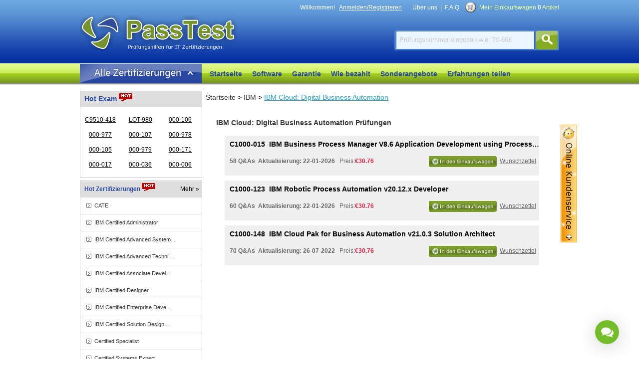

--- FILE ---
content_type: text/html; charset=utf-8
request_url: https://www.passtest.de/IBM-Cloud-Digital-Business-Automation/
body_size: 9162
content:
<!DOCTYPE html PUBLIC "-//W3C//DTD XHTML 1.0 Transitional//EN" "http://www.w3.org/TR/xhtml1/DTD/xhtml1-transitional.dtd">
<html xmlns="http://www.w3.org/1999/xhtml">
<head>
    <meta http-equiv="Content-Type" content="text/html;charset=utf-8" />
    <title>IBM IBM Cloud: Digital Business Automation Zertifizierung : IBM Cloud: Digital Business Automation – IBM Cloud: Digital Business Automation Schulungsunterlagen und Prüfungshilfe zu der IBM Cloud: Digital Business Automation Prüfung</title>
    <meta http-equiv="X-UA-Compatible" content="IE=EmulateIE7" />
    <meta name="description" content="Passtest verfasst aktuelle Vorbereitungsmaterialien von IT zertifizierungstestIBM Cloud: Digital Business Automation, die alle Antworten der zertifizierung IBM Cloud: Digital Business Automation abdecken." />
    <meta name="google-site-verification" content="3801Yo1F5ZRfdj2Rz1J0vr96aeYfkleyzoT9oBz0hl0" />
    <link rel="icon" type="image/x-icon" href="/t/pt-de/images/favicon.ico" />
    <link type="text/css" rel="Stylesheet" href="/t/pt-de/css/main.css" />
    <link type="text/css" rel="Stylesheet" href="/t/pt-de/css/aside.css" />
    <link type="text/css" rel="Stylesheet" href="/t/PT-DE/css/corp.css" />
    <link rel="canonical" href="https://www.passtest.de/IBM-Cloud-Digital-Business-Automation/" />
    <script type="text/javascript" src="/static/js/jquery.js"></script>
    <script type="text/javascript" src="/static/js/tooltip.js"></script>
    <script type="text/javascript" src="/t/pt-de/js/aside.js"></script>
    <script type="text/javascript" src="/t/pt-de/js/dialog.js"></script>
    <script type="text/javascript" src="/t/pt-de/js/global.js"></script>
    <script type="text/javascript">var tip = new getToolTipWindow('tooltipdiv', 'keyword', 'searchbtn', '', false);</script>
    <!--// tracker -->
    <script type="text/javascript">
    var _gaq = _gaq || [];
    _gaq.push(['_setAccount', 'UA-22823052-1']);
    _gaq.push(['_trackPageview']); (function() {
        var ga = document.createElement('script');
        ga.type = 'text/javascript';
        ga.async = true;
        ga.src = ('https:' == document.location.protocol ? 'https://ssl' : 'http://www') + '.google-analytics.com/ga.js';
        var s = document.getElementsByTagName('script')[0];
         s.parentNode.insertBefore(ga, s);
    })();
    </script>
</head>
<body>
<div id="header">
    <!--// top start -->
    <div class="top">
        <div class="toptext">
            <span id="HeaderUserMsg">Willkommen!&nbsp;&nbsp;&nbsp;<a href="/Register.aspx" onclick="_gaq.push(['_trackPageview', '/vtp/secondcategory/header/'+this.href]);" class="lines" rel="nofollow">Anmelden/Registrieren</a></span>
            &nbsp;&nbsp;&nbsp;&nbsp;&nbsp;&nbsp;<a href="/about.asp" rel="nofollow" onclick="_gaq.push(['_trackPageview', '/vtp/secondcategory/navigation/'+this.href]);">Über uns</a>&nbsp;&nbsp;|&nbsp;&nbsp;<a href="/faq.asp" onclick="_gaq.push(['_trackPageview', '/vtp/secondcategory/navigation/'+this.href]);">F.A.Q</a>
            &nbsp;&nbsp;&nbsp;<a class="tipcart" style="color:#E9FF9B;" href="/Cart.aspx" rel="nofollow" onclick="_gaq.push(['_trackPageview', '/vtp/secondcategory/navigation/'+this.href]);">Mein Einkaufswagen <strong id="ShoppingCartTipCount" class="white">0</strong> Artikel</a>
        </div>
        <div class="c"></div>
        <div class="fl"><a href="/" class="logo" title="PassTest">PassTest</a></div>
        <div class="search">
            <input type="text" id="keyword" class="key" value="Prüfungsnummer eingeben wie: 70-668" default="Prüfungsnummer eingeben wie: 70-668" onblur="tip.closeToolTipWindow();OutInputStyle(this);" onkeyup="tip.getContentData();" onfocus="InitInputSytle(this);" maxlength="80" />
            <input type="button" name="button" id="searchbtn" class="searchbtn" value=" " onclick="tip.SearchClick('Search.asp');" />
        </div>
    </div><div class="c"></div>
    <!--// nav start -->
    <div class="menu">
        <div class="ddnewhead_wrap">
            <div class="ddnewhead_bottom">
                <div class="ddnewhead_search_panel">
                    <h2 id="a_category" class='ddnewhead_category ddnewhead_category_unit'>
                        <a href="/Certifications.asp" class="menu_btn" onmouseover="showCategory('a_category','__ddnav_sort','/t/pt-de/js/categorydata.js?nocache=Math.random()',event);_gaq.push(['_trackPageview', '/vtp/secondcategory/catecertover']);" onmouseout="hiddenCategory(event,'__ddnav_sort')" onclick="_gaq.push(['_trackPageview', '/vtp/secondcategory/category/'+this.href]);"> </a>
                        <div class="ddnewhead_pop"  onmouseover="showCategory('a_category','__ddnav_sort','/t/pt-de/js/categorydata.js?nocache=Math.random()',event);" id="__ddnav_sort" onmouseout="hiddenCategory(event,'__ddnav_sort')">
                            <div class="ddnewhead_pop_sort">
                                <ul id="ul_aside">
                                
                                    <li id="li_label_1">
                                        <div class="ddnewhead_pop_popup" id="__ddnav_sort1" onmouseover="popmouseOver(1);" onmouseout="amouseOut(1,event,this);"></div>
                                        <h2  id="categoryh_1" onmouseover="amouseOver(1,event,this,59); " onmouseout="amouseOut(1,event,this);">
                                            <a href="/Microsoft/" title="Microsoft" class="label"><span>Microsoft</span></a>
                                        </h2>
                                    </li>
                                        
                                    <li id="li_label_2">
                                        <div class="ddnewhead_pop_popup" id="__ddnav_sort2" onmouseover="popmouseOver(2);" onmouseout="amouseOut(2,event,this);"></div>
                                        <h2  id="categoryh_2" onmouseover="amouseOver(2,event,this,45); " onmouseout="amouseOut(2,event,this);">
                                            <a href="/IBM/" title="IBM" class="label"><span>IBM</span></a>
                                        </h2>
                                    </li>
                                        
                                    <li id="li_label_3">
                                        <div class="ddnewhead_pop_popup" id="__ddnav_sort3" onmouseover="popmouseOver(3);" onmouseout="amouseOut(3,event,this);"></div>
                                        <h2  id="categoryh_3" onmouseover="amouseOver(3,event,this,15); " onmouseout="amouseOut(3,event,this);">
                                            <a href="/Cisco/" title="Cisco" class="label"><span>Cisco</span></a>
                                        </h2>
                                    </li>
                                        
                                    <li id="li_label_4">
                                        <div class="ddnewhead_pop_popup" id="__ddnav_sort4" onmouseover="popmouseOver(4);" onmouseout="amouseOut(4,event,this);"></div>
                                        <h2  id="categoryh_4" onmouseover="amouseOver(4,event,this,16); " onmouseout="amouseOut(4,event,this);">
                                            <a href="/Citrix/" title="Citrix" class="label"><span>Citrix</span></a>
                                        </h2>
                                    </li>
                                        
                                    <li id="li_label_5">
                                        <div class="ddnewhead_pop_popup" id="__ddnav_sort5" onmouseover="popmouseOver(5);" onmouseout="amouseOut(5,event,this);"></div>
                                        <h2  id="categoryh_5" onmouseover="amouseOver(5,event,this,5); " onmouseout="amouseOut(5,event,this);">
                                            <a href="/ACI/" title="ACI" class="label"><span>ACI</span></a>
                                        </h2>
                                    </li>
                                        
                                    <li id="li_label_6">
                                        <div class="ddnewhead_pop_popup" id="__ddnav_sort6" onmouseover="popmouseOver(6);" onmouseout="amouseOut(6,event,this);"></div>
                                        <h2  id="categoryh_6" onmouseover="amouseOver(6,event,this,9); " onmouseout="amouseOut(6,event,this);">
                                            <a href="/Apple/" title="Apple" class="label"><span>Apple</span></a>
                                        </h2>
                                    </li>
                                        
                                    <li id="li_label_7">
                                        <div class="ddnewhead_pop_popup" id="__ddnav_sort7" onmouseover="popmouseOver(7);" onmouseout="amouseOut(7,event,this);"></div>
                                        <h2  id="categoryh_7" onmouseover="amouseOver(7,event,this,347); " onmouseout="amouseOut(7,event,this);">
                                            <a href="/Avaya/" title="Avaya" class="label"><span>Avaya</span></a>
                                        </h2>
                                    </li>
                                        
                                    <li id="li_label_8">
                                        <div class="ddnewhead_pop_popup" id="__ddnav_sort8" onmouseover="popmouseOver(8);" onmouseout="amouseOut(8,event,this);"></div>
                                        <h2  id="categoryh_8" onmouseover="amouseOver(8,event,this,13); " onmouseout="amouseOut(8,event,this);">
                                            <a href="/CA/" title="CA" class="label"><span>CA</span></a>
                                        </h2>
                                    </li>
                                        
                                    <li id="li_label_9">
                                        <div class="ddnewhead_pop_popup" id="__ddnav_sort9" onmouseover="popmouseOver(9);" onmouseout="amouseOut(9,event,this);"></div>
                                        <h2  id="categoryh_9" onmouseover="amouseOver(9,event,this,14); " onmouseout="amouseOut(9,event,this);">
                                            <a href="/CheckPoint/" title="Check Point" class="label"><span>Check Point</span></a>
                                        </h2>
                                    </li>
                                        
                                    <li id="li_label_10">
                                        <div class="ddnewhead_pop_popup" id="__ddnav_sort10" onmouseover="popmouseOver(10);" onmouseout="amouseOut(10,event,this);"></div>
                                        <h2  id="categoryh_10" onmouseover="amouseOver(10,event,this,19); " onmouseout="amouseOut(10,event,this);">
                                            <a href="/CompTIA/" title="CompTIA" class="label"><span>CompTIA</span></a>
                                        </h2>
                                    </li>
                                        
                                    <li id="li_label_11">
                                        <div class="ddnewhead_pop_popup" id="__ddnav_sort11" onmouseover="popmouseOver(11);" onmouseout="amouseOut(11,event,this);"></div>
                                        <h2  id="categoryh_11" onmouseover="amouseOver(11,event,this,32); " onmouseout="amouseOut(11,event,this);">
                                            <a href="/EXIN/" title="EXIN" class="label"><span>EXIN</span></a>
                                        </h2>
                                    </li>
                                        
                                    <li id="li_label_12">
                                        <div class="ddnewhead_pop_popup" id="__ddnav_sort12" onmouseover="popmouseOver(12);" onmouseout="amouseOut(12,event,this);"></div>
                                        <h2  id="categoryh_12" onmouseover="amouseOver(12,event,this,34); " onmouseout="amouseOut(12,event,this);">
                                            <a href="/Fortinet/" title="Fortinet" class="label"><span>Fortinet</span></a>
                                        </h2>
                                    </li>
                                        
                                    <li id="li_label_13">
                                        <div class="ddnewhead_pop_popup" id="__ddnav_sort13" onmouseover="popmouseOver(13);" onmouseout="amouseOut(13,event,this);"></div>
                                        <h2  id="categoryh_13" onmouseover="amouseOver(13,event,this,41); " onmouseout="amouseOut(13,event,this);">
                                            <a href="/Hitachi/" title="Hitachi" class="label"><span>Hitachi</span></a>
                                        </h2>
                                    </li>
                                        
                                    <li id="li_label_14">
                                        <div class="ddnewhead_pop_popup" id="__ddnav_sort14" onmouseover="popmouseOver(14);" onmouseout="amouseOut(14,event,this);"></div>
                                        <h2  id="categoryh_14" onmouseover="amouseOver(14,event,this,42); " onmouseout="amouseOut(14,event,this);">
                                            <a href="/HP/" title="HP" class="label"><span>HP</span></a>
                                        </h2>
                                    </li>
                                        
                                    <li id="li_label_15">
                                        <div class="ddnewhead_pop_popup" id="__ddnav_sort15" onmouseover="popmouseOver(15);" onmouseout="amouseOut(15,event,this);"></div>
                                        <h2  id="categoryh_15" onmouseover="amouseOver(15,event,this,49); " onmouseout="amouseOut(15,event,this);">
                                            <a href="/ISEB/" title="ISEB" class="label"><span>ISEB</span></a>
                                        </h2>
                                    </li>
                                        
                                    <li id="li_label_16">
                                        <div class="ddnewhead_pop_popup" id="__ddnav_sort16" onmouseover="popmouseOver(16);" onmouseout="amouseOut(16,event,this);"></div>
                                        <h2  id="categoryh_16" onmouseover="amouseOver(16,event,this,675); " onmouseout="amouseOut(16,event,this);">
                                            <a href="/iSQI/" title="iSQI" class="label"><span>iSQI</span></a>
                                        </h2>
                                    </li>
                                        
                                    <li id="li_label_17">
                                        <div class="ddnewhead_pop_popup" id="__ddnav_sort17" onmouseover="popmouseOver(17);" onmouseout="amouseOut(17,event,this);"></div>
                                        <h2  id="categoryh_17" onmouseover="amouseOver(17,event,this,52); " onmouseout="amouseOut(17,event,this);">
                                            <a href="/Juniper/" title="Juniper" class="label"><span>Juniper</span></a>
                                        </h2>
                                    </li>
                                        
                                    <li id="li_label_18">
                                        <div class="ddnewhead_pop_popup" id="__ddnav_sort18" onmouseover="popmouseOver(18);" onmouseout="amouseOut(18,event,this);"></div>
                                        <h2  id="categoryh_18" onmouseover="amouseOver(18,event,this,55); " onmouseout="amouseOut(18,event,this);">
                                            <a href="/Lpi/" title="Lpi" class="label"><span>Lpi</span></a>
                                        </h2>
                                    </li>
                                        
                                    <li id="li_label_19">
                                        <div class="ddnewhead_pop_popup" id="__ddnav_sort19" onmouseover="popmouseOver(19);" onmouseout="amouseOut(19,event,this);"></div>
                                        <h2  id="categoryh_19" onmouseover="amouseOver(19,event,this,61); " onmouseout="amouseOut(19,event,this);">
                                            <a href="/NetworkAppliance/" title="Network Appliance" class="label"><span>Network Appliance</span></a>
                                        </h2>
                                    </li>
                                        
                                    <li id="li_label_20">
                                        <div class="ddnewhead_pop_popup" id="__ddnav_sort20" onmouseover="popmouseOver(20);" onmouseout="amouseOut(20,event,this);"></div>
                                        <h2  id="categoryh_20" onmouseover="amouseOver(20,event,this,70); " onmouseout="amouseOut(20,event,this);">
                                            <a href="/RedHat/" title="RedHat" class="label"><span>RedHat</span></a>
                                        </h2>
                                    </li>
                                        
                                    <li id="li_label_21">
                                        <div class="ddnewhead_pop_popup" id="__ddnav_sort21" onmouseover="popmouseOver(21);" onmouseout="amouseOut(21,event,this);"></div>
                                        <h2  id="categoryh_21" onmouseover="amouseOver(21,event,this,74); " onmouseout="amouseOut(21,event,this);">
                                            <a href="/SASInstitute/" title="SAS Institute" class="label"><span>SAS Institute</span></a>
                                        </h2>
                                    </li>
                                        
                                    <li id="li_label_22">
                                        <div class="ddnewhead_pop_popup" id="__ddnav_sort22" onmouseover="popmouseOver(22);" onmouseout="amouseOut(22,event,this);"></div>
                                        <h2  id="categoryh_22" onmouseover="amouseOver(22,event,this,80); " onmouseout="amouseOut(22,event,this);">
                                            <a href="/Symantec/" title="Symantec" class="label"><span>Symantec</span></a>
                                        </h2>
                                    </li>
                                        
                                    <li id="li_label_23">
                                        <div class="ddnewhead_pop_popup" id="__ddnav_sort23" onmouseover="popmouseOver(23);" onmouseout="amouseOut(23,event,this);"></div>
                                        <h2  id="categoryh_23" onmouseover="amouseOver(23,event,this,81); " onmouseout="amouseOut(23,event,this);">
                                            <a href="/TheOpenGroup/" title="The Open Group" class="label"><span>The Open Group</span></a>
                                        </h2>
                                    </li>
                                        
                                    <li id="li_label_24">
                                        <div class="ddnewhead_pop_popup" id="__ddnav_sort24" onmouseover="popmouseOver(24);" onmouseout="amouseOut(24,event,this);"></div>
                                        <h2  id="categoryh_24" onmouseover="amouseOver(24,event,this,87); " onmouseout="amouseOut(24,event,this);">
                                            <a href="/VMware/" title="VMware" class="label"><span>VMware</span></a>
                                        </h2>
                                    </li>
                                        
                                    <li id="li_label_25">
                                        <div class="ddnewhead_pop_popup" id="__ddnav_sort25" onmouseover="popmouseOver(25);" onmouseout="amouseOut(25,event,this);"></div>
                                        <h2  id="categoryh_25" onmouseover="amouseOver(25,event,this,319); " onmouseout="amouseOut(25,event,this);">
                                            <a href="/Zend-Technologies/" title="Zend-Technologies" class="label"><span>Zend-Technologies</span></a>
                                        </h2>
                                    </li>
                                        
                                    <li id="li_label_26">
                                        <div class="ddnewhead_pop_popup" id="__ddnav_sort26" onmouseover="popmouseOver(26);" onmouseout="amouseOut(26,event,this);"></div>
                                        <h2  id="categoryh_26" onmouseover="amouseOver(26,event,this,82); " onmouseout="amouseOut(26,event,this);">
                                            <a href="/Tibco/" title="Tibco" class="label"><span>Tibco</span></a>
                                        </h2>
                                    </li>
                                        
                                    <li id="li_label_27">
                                        <div class="ddnewhead_pop_popup" id="__ddnav_sort27" onmouseover="popmouseOver(27);" onmouseout="amouseOut(27,event,this);"></div>
                                        <h2  id="categoryh_27" onmouseover="amouseOver(27,event,this,349); " onmouseout="amouseOut(27,event,this);">
                                            <a href="/Isilon/" title="Isilon" class="label"><span>Isilon</span></a>
                                        </h2>
                                    </li>
                                        
                                    <li id="li_label_28">
                                        <div class="ddnewhead_pop_popup" id="__ddnav_sort28" onmouseover="popmouseOver(28);" onmouseout="amouseOut(28,event,this);"></div>
                                        <h2  id="categoryh_28" onmouseover="amouseOver(28,event,this,1); " onmouseout="amouseOut(28,event,this);">
                                            <a href="/3Com/" title="3Com" class="label"><span>3Com</span></a>
                                        </h2>
                                    </li>
                                        
                                </ul>
                                <script type="text/javascript">
                                    $(function() {
                                        $('#ul_aside a').bind('click', function() {
                                            _gaq.push(['_trackPageview', '/vtp/secondcategory/category/' + this.href]);
                                        });
                                    });
                                </script>
                                <a href="/Certifications.asp" class="ddnewhead_pop_sortall">Mehr Zertifizierungen</a><br />
                            </div>
                            <div class="newhomepage_sort_bottom"> </div>
                        </div>
                    </h2>
                 </div>
            </div>
        </div>
        <ul id="navi">
            <li><a href="/">Startseite</a></li>
            <li><a href="/software.asp">Software</a></li>
            <li><a href="/refunding.asp">Garantie</a></li>
            <li><a href="/howtopay.asp">Wie bezahlt</a></li>
            <li><a href="/suitelist.aspx">Sonderangebote</a></li>
            <li><a href="/Testimonials.aspx">Erfahrungen teilen</a></li>
        </ul>
    </div><div class="c"></div><!--// nav end -->
</div>
<div id="main">
    <!--// ad -->
    <div style="margin-top:5px;"><a href="/promotion.asp"><img src="https://www.passtest.de/T/PT-DE/images/uploads/20210819054555_9636.jpg" alt="" border="0" /></a> </div>
<div class="fl w245 mt5"><!--// main left -->
    <dl class="examMenu">
        <dt class="fs14">Hot Exam&nbsp;<img src="/t/pt-de/images/hot.gif"/></dt>
        
        
        <dd>
            <a href="/IBM-Certified-System-Administrator/C9510-418.asp" title="IBM WebSphere Application Server Network Deployment V9.0 Core Administration"
                onclick="_gaq.push(['_trackPageview', '/vtp/firstcategory/popularitem/'+this.href]);">
                C9510-418</a></dd>
        
        
        <dd>
            <a href="/IBM-Lotus/LOT-980.asp" title="IBM Lotus Notes Domino 8.5 Sys Admin Operating Fundamentals"
                onclick="_gaq.push(['_trackPageview', '/vtp/firstcategory/popularitem/'+this.href]);">
                LOT-980</a></dd>
        
        
        <dd>
            <a href="/IBMCertificationsII/000-106.asp" title="Power Systems with POWER7 Common Technical Sales Skills - v1"
                onclick="_gaq.push(['_trackPageview', '/vtp/firstcategory/popularitem/'+this.href]);">
                000-106</a></dd>
        
        
        <dd>
            <a href="/IBMCertificationsIII/000-977.asp" title="Power Systems with POWER7 Common Sales Skills - v1"
                onclick="_gaq.push(['_trackPageview', '/vtp/firstcategory/popularitem/'+this.href]);">
                000-977</a></dd>
        
        
        <dd>
            <a href="/IBMCertificationsIII/000-107.asp" title="Power Systems with POWER7 and AIX Technical Sales Skills - v1"
                onclick="_gaq.push(['_trackPageview', '/vtp/firstcategory/popularitem/'+this.href]);">
                000-107</a></dd>
        
        
        <dd>
            <a href="/IBMCertificationsIII/000-978.asp" title="Power Systems with POWER7 & IBM i Sales Skills - V1"
                onclick="_gaq.push(['_trackPageview', '/vtp/firstcategory/popularitem/'+this.href]);">
                000-978</a></dd>
        
        
        <dd>
            <a href="/IBMCertificationsIII/000-105.asp" title="Power Systems with POWER7 & AIX Sales - v1"
                onclick="_gaq.push(['_trackPageview', '/vtp/firstcategory/popularitem/'+this.href]);">
                000-105</a></dd>
        
        
        <dd>
            <a href="/IBMCertificationsIII/000-979.asp" title="Power Systems with POWER7 and IBM i Technical Sales Skills - v1"
                onclick="_gaq.push(['_trackPageview', '/vtp/firstcategory/popularitem/'+this.href]);">
                000-979</a></dd>
        
        
        <dd>
            <a href="/IBMCertificationsIII/000-171.asp" title="IBM BPM Blueprint: WebSphere Lombardi Edition V7.1 Developm"
                onclick="_gaq.push(['_trackPageview', '/vtp/firstcategory/popularitem/'+this.href]);">
                000-171</a></dd>
        
        
        <dd>
            <a href="/IBMCertificationsI/000-017.asp" title="Foundations of Tivoli process automation engine V7.1"
                onclick="_gaq.push(['_trackPageview', '/vtp/firstcategory/popularitem/'+this.href]);">
                000-017</a></dd>
        
        
        <dd>
            <a href="/IBMSpecialist/000-036.asp" title="IBM Maximo Asset Management V7.1 Fundamentals"
                onclick="_gaq.push(['_trackPageview', '/vtp/firstcategory/popularitem/'+this.href]);">
                000-036</a></dd>
        
        
        <dd>
            <a href="/IBMCertificationsI/000-006.asp" title="IBM Tivoli Identity Manager V5.1 Implementation"
                onclick="_gaq.push(['_trackPageview', '/vtp/firstcategory/popularitem/'+this.href]);">
                000-006</a></dd>
        
    </dl>
    <dl class="corpMenu mt5">
        <dt><a href="/IBM/">Mehr »</a>Hot Zertifizierungen&nbsp;<img src="/t/pt-de/images/hot.gif"/></dt>
        
            <dd><a href="/CATE/" title="CATE" onclick="_gaq.push(['_trackPageview', '/vtp/secondcategory/moreproduct/'+this.href]);">CATE</a></dd>
        
            <dd><a href="/CertifiedAdministrator/" title="IBM Certified Administrator" onclick="_gaq.push(['_trackPageview', '/vtp/secondcategory/moreproduct/'+this.href]);">IBM Certified Administrator</a></dd>
        
            <dd><a href="/CertifiedAdvancedSystemAdministrator/" title="IBM Certified Advanced System Administrator" onclick="_gaq.push(['_trackPageview', '/vtp/secondcategory/moreproduct/'+this.href]);">IBM Certified Advanced System...</a></dd>
        
            <dd><a href="/CertifiedAdvancedTechnicalExpert/" title="IBM Certified Advanced Technical Expert" onclick="_gaq.push(['_trackPageview', '/vtp/secondcategory/moreproduct/'+this.href]);">IBM Certified Advanced Techni...</a></dd>
        
            <dd><a href="/CertifiedAssociateDeveloper/" title="IBM Certified Associate Developer" onclick="_gaq.push(['_trackPageview', '/vtp/secondcategory/moreproduct/'+this.href]);">IBM Certified Associate Devel...</a></dd>
        
            <dd><a href="/Certified-Designer/" title="IBM Certified Designer" onclick="_gaq.push(['_trackPageview', '/vtp/secondcategory/moreproduct/'+this.href]);">IBM Certified Designer</a></dd>
        
            <dd><a href="/CertifiedEnterpriseDeveloper/" title="IBM Certified Enterprise Developer" onclick="_gaq.push(['_trackPageview', '/vtp/secondcategory/moreproduct/'+this.href]);">IBM Certified Enterprise Deve...</a></dd>
        
            <dd><a href="/CertifiedSolutionDesigner/" title="IBM Certified Solution Designer" onclick="_gaq.push(['_trackPageview', '/vtp/secondcategory/moreproduct/'+this.href]);">IBM Certified Solution Design...</a></dd>
        
            <dd><a href="/CertifiedSpecialist/" title="Certified Specialist" onclick="_gaq.push(['_trackPageview', '/vtp/secondcategory/moreproduct/'+this.href]);">Certified Specialist</a></dd>
        
            <dd><a href="/CertifiedSystemsExpert/" title="Certified Systems Expert" onclick="_gaq.push(['_trackPageview', '/vtp/secondcategory/moreproduct/'+this.href]);">Certified Systems Expert</a></dd>
        
    </dl>
    
    <div class="c"></div>
</div>
<div class="fr mt5 w710"><!--// main right -->
    <div class="d_loca"><a href="/" onclick="_gaq.push(['_trackPageview', '/vtp/secondcategory/path/'+this.href]);">Startseite</a> > <a href="/IBM/" onclick="_gaq.push(['_trackPageview', '/vtp/secondcategory/path/'+this.href]);">IBM</a> > <a href="/IBM-Cloud-Digital-Business-Automation/" class="l_yellow" onclick="_gaq.push(['_trackPageview', '/vtp/secondcategory/path/'+this.href]);">IBM Cloud: Digital Business Automation</a></div>
    
    <div class="c_box">
        <dl id="subspot">
            <dt class="y_title">IBM Cloud: Digital Business Automation Prüfungen</dt>
            
                <dd class='dd_over elltext'>
                    <a href="/IBM-Cloud-Digital-Business-Automation/C1000-015.asp?sc_p" class="out_a elltext" title="IBM Business Process Manager V8.6 Application Development using Process Designer"><font>C1000-015</font>&nbsp;&nbsp;IBM Business Process Manager V8.6 Application Development using Process Designer</a>
                    <div class="detail"><span class="fr"><a href='javascript:void(0)' onclick="AddtoCart(10539);_gaq.push(['_trackPageview', '/vtp/secondcategory/addcart/IBM-Cloud-Digital-Business-Automation/C1000-015.asp']);"><img alt="In den Einkaufswagen" src="/t/pt-de/images/addcart_bg2.gif" height="22" /></a>&nbsp;&nbsp;<a href='javascript:;' onclick="AddtoWish(10539,this);_gaq.push(['_trackPageview', '/vtp/secondcategory/addwish/IBM-Cloud-Digital-Business-Automation/C1000-015.asp']);" class="l_pink">Wunschzettel</a>&nbsp;&nbsp;</span><b>58&nbsp;Q&amp;As&nbsp;&nbsp;Aktualisierung:

22-01-2026
                
</b>&nbsp;&nbsp;Preis:<b class="pc4">€30.76</b></div>
                </dd>
                   
                <dd class='dd_over elltext'>
                    <a href="/IBM-Cloud-Digital-Business-Automation/C1000-123.asp?sc_p" class="out_a elltext" title="IBM Robotic Process Automation v20.12.x Developer"><font>C1000-123</font>&nbsp;&nbsp;IBM Robotic Process Automation v20.12.x Developer</a>
                    <div class="detail"><span class="fr"><a href='javascript:void(0)' onclick="AddtoCart(11153);_gaq.push(['_trackPageview', '/vtp/secondcategory/addcart/IBM-Cloud-Digital-Business-Automation/C1000-123.asp']);"><img alt="In den Einkaufswagen" src="/t/pt-de/images/addcart_bg2.gif" height="22" /></a>&nbsp;&nbsp;<a href='javascript:;' onclick="AddtoWish(11153,this);_gaq.push(['_trackPageview', '/vtp/secondcategory/addwish/IBM-Cloud-Digital-Business-Automation/C1000-123.asp']);" class="l_pink">Wunschzettel</a>&nbsp;&nbsp;</span><b>60&nbsp;Q&amp;As&nbsp;&nbsp;Aktualisierung:

22-01-2026
                
</b>&nbsp;&nbsp;Preis:<b class="pc4">€30.76</b></div>
                </dd>
                   
                <dd class='dd_over elltext'>
                    <a href="/IBM-Cloud-Digital-Business-Automation/C1000-148.asp?sc_p" class="out_a elltext" title="IBM Cloud Pak for Business Automation v21.0.3 Solution Architect"><font>C1000-148</font>&nbsp;&nbsp;IBM Cloud Pak for Business Automation v21.0.3 Solution Architect</a>
                    <div class="detail"><span class="fr"><a href='javascript:void(0)' onclick="AddtoCart(11428);_gaq.push(['_trackPageview', '/vtp/secondcategory/addcart/IBM-Cloud-Digital-Business-Automation/C1000-148.asp']);"><img alt="In den Einkaufswagen" src="/t/pt-de/images/addcart_bg2.gif" height="22" /></a>&nbsp;&nbsp;<a href='javascript:;' onclick="AddtoWish(11428,this);_gaq.push(['_trackPageview', '/vtp/secondcategory/addwish/IBM-Cloud-Digital-Business-Automation/C1000-148.asp']);" class="l_pink">Wunschzettel</a>&nbsp;&nbsp;</span><b>70&nbsp;Q&amp;As&nbsp;&nbsp;Aktualisierung:

26-07-2022
                
</b>&nbsp;&nbsp;Preis:<b class="pc4">€30.76</b></div>
                </dd>
                   
        </dl>
    </div>
</div><div class="c"></div>
<script type="text/javascript">
    $(document).ready(function() {
        $('#navi li:eq(1)').addClass('current');
        $('#subspot .ddshow').each(function(i, o) {
            $(o).bind('mouseover', function() { $(o).addClass('dd_over'); $(o).removeClass('dd_out'); });
            $(o).bind('mouseout', function() { $(o).addClass('dd_out'); $(o).removeClass('dd_over'); });
        });
    });
</script>

<div class="c"></div>
</div><!--// main end  -->
<!--// footer start  -->
<div id="footer" class="footer">
    <div class="f_links">
        <dl style="width:170px;">
            <dt><img src="/t/pt-de/images/f_links1.gif" />&nbsp;Zertifizierungen</dt>
            <dd><a href="/Certifications.asp" rel="nofollow">Alle Zertifizierungen</a></dd>
            <dd><a href="/promotion.asp" rel="nofollow">Verkaufsförderung</a></dd>
            <dd><a href="/suitelist.asp" rel="nofollow">Sonderangebote</a></dd>
        </dl>
        <dl style="width:220px;">
            <dt><img src="/t/pt-de/images/f_links2.gif" />&nbsp;Wie bezahlt</dt>
            <dd><a href="/howtopay.asp">Schritt für Schtitt zeigen</a></dd>
            <dd><a href="/faq.asp" rel="nofollow">F.A.Q</a></dd>
            <dd><a href="/refunding.asp" rel="nofollow">Garantie &amp; Rückerstattung</a></dd>
            <dd><a href="/privacy.asp" rel="nofollow">Datenschutz</a></dd>
            <dd><a href="/feedback.asp" rel="nofollow">Feedback</a></dd>
        </dl>
        <dl style="width:180px;">
            <dt><img src="/t/pt-de/images/f_links3.gif" />&nbsp;in Kontakt bleiben</dt>
            <dd><a href="/about.asp" rel="nofollow">Über uns</a></dd>
            <dd><a href="/contact.asp" rel="nofollow">Kontaktieren uns</a></dd>
            <dd><a href="/Register.aspx" rel="nofollow">Newsletter abonnieren</a></dd>
        </dl>
        <dl style="width:260px;border-right:none;">
            <dt><img src="/t/pt-de/images/f_links4.gif" />&nbsp;Zahlungsart und Sicherheit</dt>
            <dd style="line-height:18px;">Jetzt sind bei Passtest.de folgenden Zahlungsarten: Debitkarte, Kreditkarte, Paypal, Western Union, MoneyBookers verfügbar.</dd>
            <dt style="margin-left:30px;margin-bottom:30px;">
                <img src="/t/pt-de/images/kcompay.gif" alt="pay" />
                <a href="http://www.siteadvisor.com/sites/passtest.de" target="blank"><img src="/t/pt-de/images/pay_western.gif" alt="pay"/>&nbsp;<img src="/macfee.aspx" alt="McAfee Secure sites help keep you safe from identity theft, credit card fraud, spyware, spam, viruses and online scams" oncontextmenu="alert('Copying Prohibited by Law - McAfee Secure is a Trademark of McAfee, Inc.'); return false;" /></a>
            </dt>
        </dl>
        <div class="c"></div>
    </div>
    <div class="coryright">
    Copyright &copy; 2011-2026 Passtest.de Alle Rechte vorbehalten.<br/>Passtest doesn't offer Real Microsoft, Amazon, Cisco Exam Questions. All Passtest content is sourced from the Internet.   </div>
    
<script type="text/javascript">
    //track
    $(function() {
        $('#hotcert a').bind('click', function() {
            _gaq.push(['_trackPageview', '/home/navigation/' + this.href]);
        });
    });
</script>

</div>
<!--// footer end -->

<!--// float box -->
<div style="margin:0 auto;width:960px;">
    <div id="sharebox">
        <div class="share_title">&nbsp;</div>
        <table class="sboxtb">
            <tr>
                <td style="width:200px;">
                    <div id="livezilla_tracking" style="display:none"></div><script id="lz_r_scr" type="text/javascript">lz_ovlel = [{type:"wm",icon:"commenting"},{type:"chat",icon:"comments",counter:true},{type:"ticket",icon:"envelope"},{type:"knowledgebase",icon:"lightbulb-o",counter:true}];lz_ovlec = {ec_br:2,ec_bgcs:'#ffffff',ec_bgce:'#ffffff',ec_bw:0,ec_bcs:'#6EA30C',ec_bce:'#6EA30C',ec_shx:1,ec_shy:1,ec_shb:3,ec_shc:'#222222',ec_m:[0,28,78,0],ec_ht_c:'#666666',ec_st_c:'#777777',ec_p:true,ec_a_bc:'#ffffff',ec_a_bw:2,ec_a_bgc:'#73be28',ec_w:300,ec_h:150};lz_code_id="e075d96b60ddd5526f160af17a9b0329";var script = document.createElement("script");script.async=true;script.type="text/javascript";var src = "https://live.testpassport.com/server.php?rqst=track&output=jcrpt&ovlv=djI_&ovltwo=MQ__&ovlc=MQ__&esc=IzQ0ODgwMA__&epc=IzczQkUyOA__&ovlts=MA__&ovlapo=MQ__&eci=aHR0cHM6Ly8_&ecio=aHR0cHM6Ly8_&nse="+Math.random();script.src=src;document.getElementById('livezilla_tracking').appendChild(script);</script><noscript><img src="https://live.testpassport.com/server.php&quest;rqst=track&amp;output=nojcrpt" width="0" height="0" style="visibility:hidden;" alt=""></noscript><a href="javascript:void(window.open('https://live.testpassport.com/chat.php?v=2','','width=600,height=800,left=0,top=0,resizable=yes,menubar=no,location=no,status=yes,scrollbars=yes'))" class="lz_cbl"><img src="https://live.testpassport.com/image.php?id=3&type=inlay" width="179" height="72" style="border:0px;" alt="LiveZilla Live Chat Software"></a>
                </td>
                <td valign="top">
                    <img alt="email" src="/t/pt-de/images/email.gif"/><!--<a href="mailto:support@Passtest.de">support@passtest.de</a>-->
                    <a href="mailto:sales@Passtest.de">sales@passtest.de</a>
                </td>
            </tr>
            <tr>
                <td colspan="2" style="text-align:right;">Montag-Samstag [9:00-18:00]&nbsp;&nbsp;&nbsp;</td>
            </tr>
        </table>
        <div class="c"></div>
        <p class="p_s">Teilen&nbsp;Auf</p>
        <!-- AddThis Button BEGIN -->
        <div class="addthis_toolbox addthis_default_style" style="margin:6px 0 0 20px;float:left;">
        <a class="addthis_button_preferred_1" onclick="_gaq.push(['_trackPageview', '/contact/addthis1']);"></a>
        <a class="addthis_button_preferred_2" onclick="_gaq.push(['_trackPageview', '/contact/addthis2']);"></a>
        <a class="addthis_button_preferred_3" onclick="_gaq.push(['_trackPageview', '/contact/addthis3']);"></a>
        <a class="addthis_button_preferred_4" onclick="_gaq.push(['_trackPageview', '/contact/addthis4']);"></a>
        <a class="addthis_button_compact" onclick="_gaq.push(['_trackPageview', '/contact/addthis5']);"></a>
        <a class="addthis_counter addthis_bubble_style"></a>
        </div>
        <script type="text/javascript" src="https://s7.addthis.com/js/250/addthis_widget.js#pubid=xa-4dd5d5d955008216"></script>
        <!-- AddThis Button END -->
<div style="display:none"><script type="text/javascript">var cnzz_protocol = (("https:" == document.location.protocol) ? " https://" : " http://");document.write(unescape("%3Cspan id='cnzz_stat_icon_1262617885'%3E%3C/span%3E%3Cscript src='" + cnzz_protocol + "s22.cnzz.com/z_stat.php%3Fid%3D1262617885%26show%3Dpic' type='text/javascript'%3E%3C/script%3E"));</script></div>
    </div>
    <div id="clickexamsbutton"><a id="clickexams"  style="cursor:pointer;"><img src="/t/pt-de/images/btn_oninesupport.gif" id="topexams_add"/><img src="/t/pt-de/images/btn_oninesupport-minus.gif" id="topexams_sub" /></a></div>
    <script type="text/javascript">
        var b_isover = false;
        $('#sharebox').hover(
            function() {
                $('#sharebox').show(); $("#topexams_sub").show(); $("#topexams_add").hide();
            },
            function() {
                $('#sharebox').hide(); $("#topexams_sub").hide(); $("#topexams_add").show();
            }
        );
        $('#clickexams').hover(
            function() {
                b_isover = true;
                setTimeout(function() {
                    if (b_isover) {
                        _gaq.push(['_trackPageview', '/button/contact/' + window.location]);
                        $('#sharebox').show(); $("#topexams_sub").show(); $("#topexams_add").hide();
                    }
                }, 300);
            },
            function() {
                b_isover = false;
                $('#sharebox').hide(); $("#topexams_sub").hide(); $("#topexams_add").show();
            }
        );
        loadscript();
    </script>
<script type="text/javascript" id="e075d96b60ddd5526f160af17a9b0329" src="https://live.testpassport.com/script.php?id=e075d96b60ddd5526f160af17a9b0329"></script><!--// float box end -->
</body>
</html>

<!--// 1/23/2026 7:06:36 AM -->

--- FILE ---
content_type: application/javascript
request_url: https://www.passtest.de/t/pt-de/js/global.js
body_size: 1883
content:
$(function() {
    /*边框黄色高亮效果*/
    $(".yelborder").focus(function() {
        $(this).addClass("yelborderfocus");
    });
    $(".yelborder").blur(function() {
        $(this).removeClass("yelborderfocus");
    });
    /*边框红色高亮效果*/
    $(".redborder").focus(function() {
        $(this).addClass("redborderfocus");
    });
    $(".redborder").blur(function() {
        $(this).removeClass("redborderfocus");
    });
    // subscribe
    var mail_inputs_mark = $('.inp-email').attr('default');
    $('.inp-email').click(function() {
        if ($(this).val() == mail_inputs_mark) {
            $(this).val('').css('color', '#000');
        }
    }).blur(function() {
        if ($.trim($(this).val()) == "") {
            $(this).val(mail_inputs_mark).css('color', '#333');
        }
    });
    function subscribeEmail(mailInputClassName) {
        var em = $(mailInputClassName).val();
        if ($.trim(em) == "" || em == mail_inputs_mark) {
            return;
        }
        $.ajax({
            url: '/ajax/action.ashx',
            type: 'GET',
            dataType: 'text',
            data: ({ Act: "AddSubscibe", eeee: em }),
            success: function(status) {
                window.alert(status);
            }
        });
        $(mailInputClassName).val(mail_inputs_mark)
        .css('color', '#333');
    }
    // this is global javascript handler
    $('input#btn_global_subscribeemail').click(function() {
        subscribeEmail('input#txt_global_inputemail');
    });
    // this is page-level javascript handler
    $('input#btnsubscribeemail').click(function() {
        subscribeEmail('input#txtinputemail');
    });
});
function loadscript() {
    /* Load HeaderUserMsg */
    $.ajax({
        url: '/ajax/action.ashx',
        type: 'GET',
        dataType: 'text',
        data: ({ Act: "getUserModel" }),
        success: function(msg) {
            if (msg != "") {
                var JsonMsg = eval("(" + msg + ")");
                var _LoginName = JsonMsg.M_LoginName;
                $("#HeaderUserMsg").html('Hallo&nbsp;&nbsp;' + _LoginName + '&nbsp;&nbsp;<a href="/UserCenter.aspx?act=logout">ausloggen</a>&nbsp;&nbsp;&nbsp;<a href="/UserCenter.aspx" class="l_red lines">Kundenzentrum</a>&nbsp;&nbsp;&nbsp;<a href="/UserCenter.aspx?act=myorder" class="l_gray lines">Meine Bestellung</a>');
            }
        }
    });
    /* Load ShoppingCart Count */
    $.ajax({
        url: '/ajax/action.ashx',
        type: 'GET',
        dataType: 'text',
        data: ({ Act: "getShoppingCartCount" }),
        success: function(count) {
            $("#ShoppingCartTipCount").text(count);
        }
    });
}
/* Sign in | register */
function signreg(param) {
    if (param == undefined) param = "";
    showdialog({ src: "/TipRegister.aspx" + param, lock: true, close: true, reflash: true, title: "Einloggen/ Neu anmelden", width: 750, height: 530 });
}
/* Added to the wishlist */
function AddtoWish(_id, obj) {
    $.ajax({
        url: '/ajax/action.ashx',
        type: 'GET',
        dataType: 'text',
        data: ({ Act: "AddtoWish", gid: _id }),
        success: function(msg) {
            if (msg == "succeed") {
                $(obj).text("");
            }
            else if (msg == "exist") {
                $(obj).text("");
            }
            else if (msg == "nologin") {
                signreg("?topage=AddtoWish&gid=" + _id);
            }
        }
    });
}
/* Added to the ShoppingCart */
function AddtoCart(_id) {
    $.ajax({
        url: '/ajax/action.ashx',
        type: 'GET',
        dataType: 'text',
        data: ({ Act: "AddToCart", gid: _id }),
        success: function(msg) {
            if (msg == "succeed") {
                $("#ShoppingCartTipCount").text(parseInt($("#ShoppingCartTipCount").text()) + 1);
                showdialog({ src: "/TipToCart.aspx", lock: false, close: true, title: "Einkaufswagen", width: 400, height: 100 });
            }
            else if (msg == "exist") {
                showdialog({ src: "/TipToCart.aspx", lock: false, close: true, title: "Einkaufswagen", width: 400, height: 100 });
            }
            else {
                var jsonMsg = eval("(" + msg + ")");
                self.location = jsonMsg['url'];
            }
        }
    });
}
function GetParamValue(url, name) {
    var re = new RegExp("[&?]" + name + "=([^&?]*)", "ig");
    return ((url.match(re)) ? (url.match(re)[0].substr(name.length + 2)) : '');
}

function getElementPositionX(elem) { var offsetTrail = elem; var offsetLeft = 0; while (offsetTrail) { offsetLeft += offsetTrail.offsetLeft; offsetTrail = offsetTrail.offsetParent; } if (navigator.userAgent.indexOf("Mac") != -1 && typeof (document.body.leftMargin) != "undefined") { offsetLeft += document.body.leftMargin; } return offsetLeft; }
function getElementPositionY(elem) { var offsetTrail = elem; var offsetTop = 0; while (offsetTrail) { offsetTop += offsetTrail.offsetTop; offsetTrail = offsetTrail.offsetParent; } if (navigator.userAgent.indexOf("Mac") != -1 && typeof (document.body.leftMargin) != "undefined") { offsetTop += document.body.topMargin; } return offsetTop + elem.clientHeight + 4; }

/* 自动提示JS, onmousemove="TipText.show(this,'用折扣券可以优惠购买!')" onmouseout="TipText.hide()" */
var TipText = {
    show: function(o, msg) {
        if ($("#TipText").length == 0) {
            $("body").append("<div style='position:absolute;border:#FF3636 1px solid;padding:5px 10px;display:none;background-color:#FFF;' id='TipText'>TipText</div>");
        }
        $("#TipText").html(msg);
        $("#TipText").css("left", getElementPositionX(o) + $(o).width());
        $("#TipText").css("top", getElementPositionY(o));
        $("#TipText").show();
    },
    hide: function() {
        $('#TipText').hide();
    }
};
var TipImg = {
    /*event参数必须传递(兼容火弧)*/
    show: function(o, msg, e) {
        if ($("#TipImg").length == 0) {
            $("body").append("<div style='position:absolute;display:none;width:291px;' id='TipImg'><img src='/t/pt-de/images/tip291_t.gif'/><div id='TipImgText' style='padding:5px 10px;background:url(/t/pt-de/images/tip291_m.gif) repeat-y;'>TipImg</div><img src='/t/pt-de/images/tip291_b.gif'/></div>");
        }
        var yScroll;
        if (self.pageYOffset) {
            yScroll = self.pageYOffset;
        } else if (document.documentElement && document.documentElement.scrollTop) {
            yScroll = document.documentElement.scrollTop;
        } else if (document.body) {
            yScroll = document.body.scrollTop;
        }
        $("#TipImgText").html(msg);
        $("#TipImg").css("left", e.clientX - 230);
        $("#TipImg").css("top", yScroll + e.clientY + 20);
        $("#TipImg").show();
    },
    hide: function() {
        $("#TipImg").hide();
    }
};